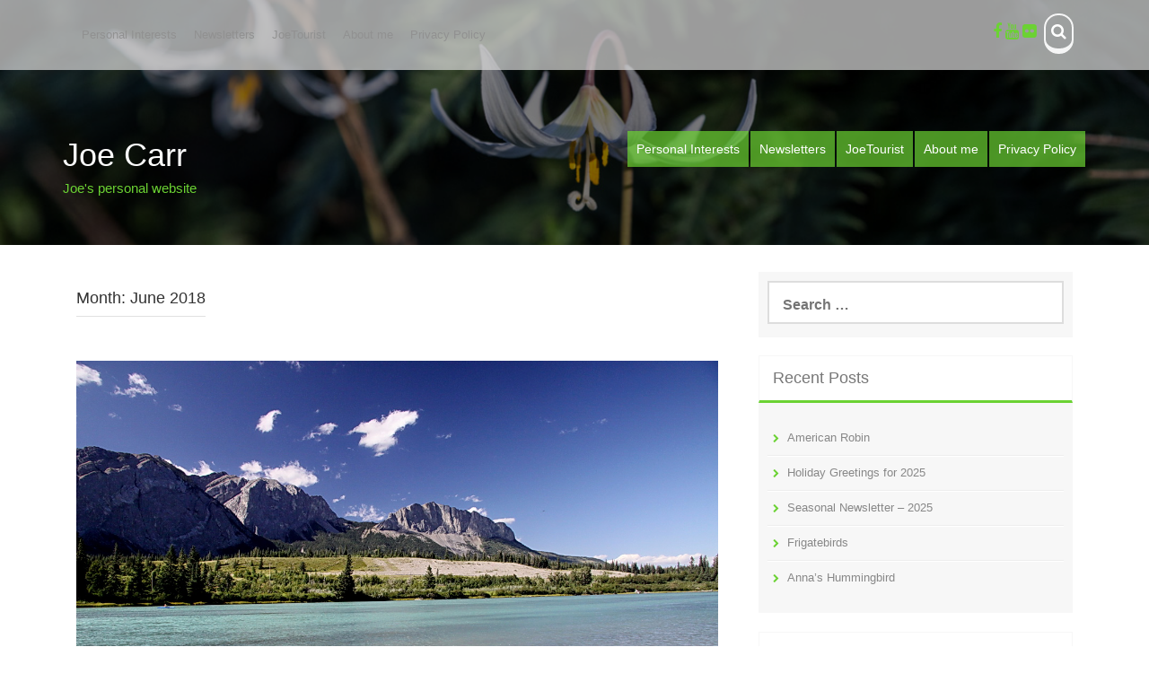

--- FILE ---
content_type: text/html; charset=UTF-8
request_url: https://joecarr.ca/2018/06/
body_size: 13965
content:
<!DOCTYPE html>
<html lang="en-US">
<head>
    <meta charset="UTF-8">
    <meta name="viewport" content="width=device-width, initial-scale=1">
    <link rel="profile" href="https://gmpg.org/xfn/11">
    <link rel="pingback" href="https://joecarr.ca/xmlrpc.php">

    <title>June 2018 &#8211; Joe Carr</title>
<meta name='robots' content='max-image-preview:large' />
<link rel='dns-prefetch' href='//fonts.googleapis.com' />
<link rel="alternate" type="application/rss+xml" title="Joe Carr &raquo; Feed" href="https://joecarr.ca/feed/" />
<link rel="alternate" type="application/rss+xml" title="Joe Carr &raquo; Comments Feed" href="https://joecarr.ca/comments/feed/" />
<style id='wp-img-auto-sizes-contain-inline-css' type='text/css'>
img:is([sizes=auto i],[sizes^="auto," i]){contain-intrinsic-size:3000px 1500px}
/*# sourceURL=wp-img-auto-sizes-contain-inline-css */
</style>
<style id='wp-emoji-styles-inline-css' type='text/css'>

	img.wp-smiley, img.emoji {
		display: inline !important;
		border: none !important;
		box-shadow: none !important;
		height: 1em !important;
		width: 1em !important;
		margin: 0 0.07em !important;
		vertical-align: -0.1em !important;
		background: none !important;
		padding: 0 !important;
	}
/*# sourceURL=wp-emoji-styles-inline-css */
</style>
<style id='wp-block-library-inline-css' type='text/css'>
:root{--wp-block-synced-color:#7a00df;--wp-block-synced-color--rgb:122,0,223;--wp-bound-block-color:var(--wp-block-synced-color);--wp-editor-canvas-background:#ddd;--wp-admin-theme-color:#007cba;--wp-admin-theme-color--rgb:0,124,186;--wp-admin-theme-color-darker-10:#006ba1;--wp-admin-theme-color-darker-10--rgb:0,107,160.5;--wp-admin-theme-color-darker-20:#005a87;--wp-admin-theme-color-darker-20--rgb:0,90,135;--wp-admin-border-width-focus:2px}@media (min-resolution:192dpi){:root{--wp-admin-border-width-focus:1.5px}}.wp-element-button{cursor:pointer}:root .has-very-light-gray-background-color{background-color:#eee}:root .has-very-dark-gray-background-color{background-color:#313131}:root .has-very-light-gray-color{color:#eee}:root .has-very-dark-gray-color{color:#313131}:root .has-vivid-green-cyan-to-vivid-cyan-blue-gradient-background{background:linear-gradient(135deg,#00d084,#0693e3)}:root .has-purple-crush-gradient-background{background:linear-gradient(135deg,#34e2e4,#4721fb 50%,#ab1dfe)}:root .has-hazy-dawn-gradient-background{background:linear-gradient(135deg,#faaca8,#dad0ec)}:root .has-subdued-olive-gradient-background{background:linear-gradient(135deg,#fafae1,#67a671)}:root .has-atomic-cream-gradient-background{background:linear-gradient(135deg,#fdd79a,#004a59)}:root .has-nightshade-gradient-background{background:linear-gradient(135deg,#330968,#31cdcf)}:root .has-midnight-gradient-background{background:linear-gradient(135deg,#020381,#2874fc)}:root{--wp--preset--font-size--normal:16px;--wp--preset--font-size--huge:42px}.has-regular-font-size{font-size:1em}.has-larger-font-size{font-size:2.625em}.has-normal-font-size{font-size:var(--wp--preset--font-size--normal)}.has-huge-font-size{font-size:var(--wp--preset--font-size--huge)}.has-text-align-center{text-align:center}.has-text-align-left{text-align:left}.has-text-align-right{text-align:right}.has-fit-text{white-space:nowrap!important}#end-resizable-editor-section{display:none}.aligncenter{clear:both}.items-justified-left{justify-content:flex-start}.items-justified-center{justify-content:center}.items-justified-right{justify-content:flex-end}.items-justified-space-between{justify-content:space-between}.screen-reader-text{border:0;clip-path:inset(50%);height:1px;margin:-1px;overflow:hidden;padding:0;position:absolute;width:1px;word-wrap:normal!important}.screen-reader-text:focus{background-color:#ddd;clip-path:none;color:#444;display:block;font-size:1em;height:auto;left:5px;line-height:normal;padding:15px 23px 14px;text-decoration:none;top:5px;width:auto;z-index:100000}html :where(.has-border-color){border-style:solid}html :where([style*=border-top-color]){border-top-style:solid}html :where([style*=border-right-color]){border-right-style:solid}html :where([style*=border-bottom-color]){border-bottom-style:solid}html :where([style*=border-left-color]){border-left-style:solid}html :where([style*=border-width]){border-style:solid}html :where([style*=border-top-width]){border-top-style:solid}html :where([style*=border-right-width]){border-right-style:solid}html :where([style*=border-bottom-width]){border-bottom-style:solid}html :where([style*=border-left-width]){border-left-style:solid}html :where(img[class*=wp-image-]){height:auto;max-width:100%}:where(figure){margin:0 0 1em}html :where(.is-position-sticky){--wp-admin--admin-bar--position-offset:var(--wp-admin--admin-bar--height,0px)}@media screen and (max-width:600px){html :where(.is-position-sticky){--wp-admin--admin-bar--position-offset:0px}}

/*# sourceURL=wp-block-library-inline-css */
</style><style id='wp-block-paragraph-inline-css' type='text/css'>
.is-small-text{font-size:.875em}.is-regular-text{font-size:1em}.is-large-text{font-size:2.25em}.is-larger-text{font-size:3em}.has-drop-cap:not(:focus):first-letter{float:left;font-size:8.4em;font-style:normal;font-weight:100;line-height:.68;margin:.05em .1em 0 0;text-transform:uppercase}body.rtl .has-drop-cap:not(:focus):first-letter{float:none;margin-left:.1em}p.has-drop-cap.has-background{overflow:hidden}:root :where(p.has-background){padding:1.25em 2.375em}:where(p.has-text-color:not(.has-link-color)) a{color:inherit}p.has-text-align-left[style*="writing-mode:vertical-lr"],p.has-text-align-right[style*="writing-mode:vertical-rl"]{rotate:180deg}
/*# sourceURL=https://joecarr.ca/wp-includes/blocks/paragraph/style.min.css */
</style>
<style id='global-styles-inline-css' type='text/css'>
:root{--wp--preset--aspect-ratio--square: 1;--wp--preset--aspect-ratio--4-3: 4/3;--wp--preset--aspect-ratio--3-4: 3/4;--wp--preset--aspect-ratio--3-2: 3/2;--wp--preset--aspect-ratio--2-3: 2/3;--wp--preset--aspect-ratio--16-9: 16/9;--wp--preset--aspect-ratio--9-16: 9/16;--wp--preset--color--black: #000000;--wp--preset--color--cyan-bluish-gray: #abb8c3;--wp--preset--color--white: #ffffff;--wp--preset--color--pale-pink: #f78da7;--wp--preset--color--vivid-red: #cf2e2e;--wp--preset--color--luminous-vivid-orange: #ff6900;--wp--preset--color--luminous-vivid-amber: #fcb900;--wp--preset--color--light-green-cyan: #7bdcb5;--wp--preset--color--vivid-green-cyan: #00d084;--wp--preset--color--pale-cyan-blue: #8ed1fc;--wp--preset--color--vivid-cyan-blue: #0693e3;--wp--preset--color--vivid-purple: #9b51e0;--wp--preset--gradient--vivid-cyan-blue-to-vivid-purple: linear-gradient(135deg,rgb(6,147,227) 0%,rgb(155,81,224) 100%);--wp--preset--gradient--light-green-cyan-to-vivid-green-cyan: linear-gradient(135deg,rgb(122,220,180) 0%,rgb(0,208,130) 100%);--wp--preset--gradient--luminous-vivid-amber-to-luminous-vivid-orange: linear-gradient(135deg,rgb(252,185,0) 0%,rgb(255,105,0) 100%);--wp--preset--gradient--luminous-vivid-orange-to-vivid-red: linear-gradient(135deg,rgb(255,105,0) 0%,rgb(207,46,46) 100%);--wp--preset--gradient--very-light-gray-to-cyan-bluish-gray: linear-gradient(135deg,rgb(238,238,238) 0%,rgb(169,184,195) 100%);--wp--preset--gradient--cool-to-warm-spectrum: linear-gradient(135deg,rgb(74,234,220) 0%,rgb(151,120,209) 20%,rgb(207,42,186) 40%,rgb(238,44,130) 60%,rgb(251,105,98) 80%,rgb(254,248,76) 100%);--wp--preset--gradient--blush-light-purple: linear-gradient(135deg,rgb(255,206,236) 0%,rgb(152,150,240) 100%);--wp--preset--gradient--blush-bordeaux: linear-gradient(135deg,rgb(254,205,165) 0%,rgb(254,45,45) 50%,rgb(107,0,62) 100%);--wp--preset--gradient--luminous-dusk: linear-gradient(135deg,rgb(255,203,112) 0%,rgb(199,81,192) 50%,rgb(65,88,208) 100%);--wp--preset--gradient--pale-ocean: linear-gradient(135deg,rgb(255,245,203) 0%,rgb(182,227,212) 50%,rgb(51,167,181) 100%);--wp--preset--gradient--electric-grass: linear-gradient(135deg,rgb(202,248,128) 0%,rgb(113,206,126) 100%);--wp--preset--gradient--midnight: linear-gradient(135deg,rgb(2,3,129) 0%,rgb(40,116,252) 100%);--wp--preset--font-size--small: 13px;--wp--preset--font-size--medium: 20px;--wp--preset--font-size--large: 36px;--wp--preset--font-size--x-large: 42px;--wp--preset--spacing--20: 0.44rem;--wp--preset--spacing--30: 0.67rem;--wp--preset--spacing--40: 1rem;--wp--preset--spacing--50: 1.5rem;--wp--preset--spacing--60: 2.25rem;--wp--preset--spacing--70: 3.38rem;--wp--preset--spacing--80: 5.06rem;--wp--preset--shadow--natural: 6px 6px 9px rgba(0, 0, 0, 0.2);--wp--preset--shadow--deep: 12px 12px 50px rgba(0, 0, 0, 0.4);--wp--preset--shadow--sharp: 6px 6px 0px rgba(0, 0, 0, 0.2);--wp--preset--shadow--outlined: 6px 6px 0px -3px rgb(255, 255, 255), 6px 6px rgb(0, 0, 0);--wp--preset--shadow--crisp: 6px 6px 0px rgb(0, 0, 0);}:where(.is-layout-flex){gap: 0.5em;}:where(.is-layout-grid){gap: 0.5em;}body .is-layout-flex{display: flex;}.is-layout-flex{flex-wrap: wrap;align-items: center;}.is-layout-flex > :is(*, div){margin: 0;}body .is-layout-grid{display: grid;}.is-layout-grid > :is(*, div){margin: 0;}:where(.wp-block-columns.is-layout-flex){gap: 2em;}:where(.wp-block-columns.is-layout-grid){gap: 2em;}:where(.wp-block-post-template.is-layout-flex){gap: 1.25em;}:where(.wp-block-post-template.is-layout-grid){gap: 1.25em;}.has-black-color{color: var(--wp--preset--color--black) !important;}.has-cyan-bluish-gray-color{color: var(--wp--preset--color--cyan-bluish-gray) !important;}.has-white-color{color: var(--wp--preset--color--white) !important;}.has-pale-pink-color{color: var(--wp--preset--color--pale-pink) !important;}.has-vivid-red-color{color: var(--wp--preset--color--vivid-red) !important;}.has-luminous-vivid-orange-color{color: var(--wp--preset--color--luminous-vivid-orange) !important;}.has-luminous-vivid-amber-color{color: var(--wp--preset--color--luminous-vivid-amber) !important;}.has-light-green-cyan-color{color: var(--wp--preset--color--light-green-cyan) !important;}.has-vivid-green-cyan-color{color: var(--wp--preset--color--vivid-green-cyan) !important;}.has-pale-cyan-blue-color{color: var(--wp--preset--color--pale-cyan-blue) !important;}.has-vivid-cyan-blue-color{color: var(--wp--preset--color--vivid-cyan-blue) !important;}.has-vivid-purple-color{color: var(--wp--preset--color--vivid-purple) !important;}.has-black-background-color{background-color: var(--wp--preset--color--black) !important;}.has-cyan-bluish-gray-background-color{background-color: var(--wp--preset--color--cyan-bluish-gray) !important;}.has-white-background-color{background-color: var(--wp--preset--color--white) !important;}.has-pale-pink-background-color{background-color: var(--wp--preset--color--pale-pink) !important;}.has-vivid-red-background-color{background-color: var(--wp--preset--color--vivid-red) !important;}.has-luminous-vivid-orange-background-color{background-color: var(--wp--preset--color--luminous-vivid-orange) !important;}.has-luminous-vivid-amber-background-color{background-color: var(--wp--preset--color--luminous-vivid-amber) !important;}.has-light-green-cyan-background-color{background-color: var(--wp--preset--color--light-green-cyan) !important;}.has-vivid-green-cyan-background-color{background-color: var(--wp--preset--color--vivid-green-cyan) !important;}.has-pale-cyan-blue-background-color{background-color: var(--wp--preset--color--pale-cyan-blue) !important;}.has-vivid-cyan-blue-background-color{background-color: var(--wp--preset--color--vivid-cyan-blue) !important;}.has-vivid-purple-background-color{background-color: var(--wp--preset--color--vivid-purple) !important;}.has-black-border-color{border-color: var(--wp--preset--color--black) !important;}.has-cyan-bluish-gray-border-color{border-color: var(--wp--preset--color--cyan-bluish-gray) !important;}.has-white-border-color{border-color: var(--wp--preset--color--white) !important;}.has-pale-pink-border-color{border-color: var(--wp--preset--color--pale-pink) !important;}.has-vivid-red-border-color{border-color: var(--wp--preset--color--vivid-red) !important;}.has-luminous-vivid-orange-border-color{border-color: var(--wp--preset--color--luminous-vivid-orange) !important;}.has-luminous-vivid-amber-border-color{border-color: var(--wp--preset--color--luminous-vivid-amber) !important;}.has-light-green-cyan-border-color{border-color: var(--wp--preset--color--light-green-cyan) !important;}.has-vivid-green-cyan-border-color{border-color: var(--wp--preset--color--vivid-green-cyan) !important;}.has-pale-cyan-blue-border-color{border-color: var(--wp--preset--color--pale-cyan-blue) !important;}.has-vivid-cyan-blue-border-color{border-color: var(--wp--preset--color--vivid-cyan-blue) !important;}.has-vivid-purple-border-color{border-color: var(--wp--preset--color--vivid-purple) !important;}.has-vivid-cyan-blue-to-vivid-purple-gradient-background{background: var(--wp--preset--gradient--vivid-cyan-blue-to-vivid-purple) !important;}.has-light-green-cyan-to-vivid-green-cyan-gradient-background{background: var(--wp--preset--gradient--light-green-cyan-to-vivid-green-cyan) !important;}.has-luminous-vivid-amber-to-luminous-vivid-orange-gradient-background{background: var(--wp--preset--gradient--luminous-vivid-amber-to-luminous-vivid-orange) !important;}.has-luminous-vivid-orange-to-vivid-red-gradient-background{background: var(--wp--preset--gradient--luminous-vivid-orange-to-vivid-red) !important;}.has-very-light-gray-to-cyan-bluish-gray-gradient-background{background: var(--wp--preset--gradient--very-light-gray-to-cyan-bluish-gray) !important;}.has-cool-to-warm-spectrum-gradient-background{background: var(--wp--preset--gradient--cool-to-warm-spectrum) !important;}.has-blush-light-purple-gradient-background{background: var(--wp--preset--gradient--blush-light-purple) !important;}.has-blush-bordeaux-gradient-background{background: var(--wp--preset--gradient--blush-bordeaux) !important;}.has-luminous-dusk-gradient-background{background: var(--wp--preset--gradient--luminous-dusk) !important;}.has-pale-ocean-gradient-background{background: var(--wp--preset--gradient--pale-ocean) !important;}.has-electric-grass-gradient-background{background: var(--wp--preset--gradient--electric-grass) !important;}.has-midnight-gradient-background{background: var(--wp--preset--gradient--midnight) !important;}.has-small-font-size{font-size: var(--wp--preset--font-size--small) !important;}.has-medium-font-size{font-size: var(--wp--preset--font-size--medium) !important;}.has-large-font-size{font-size: var(--wp--preset--font-size--large) !important;}.has-x-large-font-size{font-size: var(--wp--preset--font-size--x-large) !important;}
/*# sourceURL=global-styles-inline-css */
</style>

<style id='classic-theme-styles-inline-css' type='text/css'>
/*! This file is auto-generated */
.wp-block-button__link{color:#fff;background-color:#32373c;border-radius:9999px;box-shadow:none;text-decoration:none;padding:calc(.667em + 2px) calc(1.333em + 2px);font-size:1.125em}.wp-block-file__button{background:#32373c;color:#fff;text-decoration:none}
/*# sourceURL=/wp-includes/css/classic-themes.min.css */
</style>
<link rel='stylesheet' id='aldehyde-style-css' href='https://joecarr.ca/wp-content/themes/aldehyde/style.css?ver=121212' type='text/css' media='all' />
<link rel='stylesheet' id='aldehyde-title-font-css' href='//fonts.googleapis.com/css?family=Raleway&#038;ver=6.9' type='text/css' media='all' />
<link rel='stylesheet' id='aldehyde-body-font-css' href='//fonts.googleapis.com/css?family=Khula&#038;ver=6.9' type='text/css' media='all' />
<link rel='stylesheet' id='aldehyde-fontawesome-style-css' href='https://joecarr.ca/wp-content/themes/aldehyde/assets/font-awesome/css/font-awesome.min.css?ver=6.9' type='text/css' media='all' />
<link rel='stylesheet' id='aldehyde-nivo-style-css' href='https://joecarr.ca/wp-content/themes/aldehyde/assets/css/nivo-slider.css?ver=6.9' type='text/css' media='all' />
<link rel='stylesheet' id='aldehyde-nivo-skin-style-css' href='https://joecarr.ca/wp-content/themes/aldehyde/assets/css/nivo-default/default.css?ver=6.9' type='text/css' media='all' />
<link rel='stylesheet' id='aldehyde-bootstrap-style-css' href='https://joecarr.ca/wp-content/themes/aldehyde/assets/bootstrap/css/bootstrap.min.css?ver=6.9' type='text/css' media='all' />
<link rel='stylesheet' id='aldehyde-hover-style-css' href='https://joecarr.ca/wp-content/themes/aldehyde/assets/css/hover.min.css?ver=6.9' type='text/css' media='all' />
<link rel='stylesheet' id='aldehyde-slicknav-css' href='https://joecarr.ca/wp-content/themes/aldehyde/assets/css/slicknav.css?ver=6.9' type='text/css' media='all' />
<link rel='stylesheet' id='aldehyde-main-theme-style-css' href='https://joecarr.ca/wp-content/themes/aldehyde/assets/theme-styles/css/default.css?ver=1731631700' type='text/css' media='all' />
<link rel='stylesheet' id='photonic-slider-css' href='https://joecarr.ca/wp-content/plugins/photonic/include/ext/splide/splide.min.css?ver=20251231-231036' type='text/css' media='all' />
<link rel='stylesheet' id='photonic-lightbox-css' href='https://joecarr.ca/wp-content/plugins/photonic/include/ext/baguettebox/baguettebox.min.css?ver=20251231-231036' type='text/css' media='all' />
<link rel='stylesheet' id='photonic-css' href='https://joecarr.ca/wp-content/plugins/photonic/include/css/front-end/core/photonic.min.css?ver=20251231-231036' type='text/css' media='all' />
<style id='photonic-inline-css' type='text/css'>
/* Retrieved from saved CSS */
.photonic-panel { background:  rgb(17,17,17)  !important;

	border-top: none;
	border-right: none;
	border-bottom: none;
	border-left: none;
 }
.photonic-random-layout .photonic-thumb { padding: 2px}
.photonic-masonry-layout .photonic-thumb, .photonic-masonry-horizontal-layout .photonic-thumb { padding: 2px}
.photonic-mosaic-layout .photonic-thumb { padding: 2px}

/*# sourceURL=photonic-inline-css */
</style>
<script type="text/javascript" src="https://joecarr.ca/wp-includes/js/jquery/jquery.min.js?ver=3.7.1" id="jquery-core-js"></script>
<script type="text/javascript" src="https://joecarr.ca/wp-includes/js/jquery/jquery-migrate.min.js?ver=3.4.1" id="jquery-migrate-js"></script>
<script type="text/javascript" src="https://joecarr.ca/wp-content/themes/aldehyde/js/custom.js?ver=6.9" id="aldehyde-custom-js-js"></script>
<link rel="https://api.w.org/" href="https://joecarr.ca/wp-json/" /><link rel="EditURI" type="application/rsd+xml" title="RSD" href="https://joecarr.ca/xmlrpc.php?rsd" />
<meta name="generator" content="WordPress 6.9" />
<style id='custom-css-mods'>#masthead #site-logo img { transform-origin: left; }#masthead { background: rgba(0,0,0,0.5);}#masthead h2.site-description { color: #6bd233; }</style><style type="text/css">.recentcomments a{display:inline !important;padding:0 !important;margin:0 !important;}</style><link rel="icon" href="https://joecarr.ca/wp-content/uploads/2020/12/cropped-2020JCiPhIMG_7131c_resizea-32x32.jpg" sizes="32x32" />
<link rel="icon" href="https://joecarr.ca/wp-content/uploads/2020/12/cropped-2020JCiPhIMG_7131c_resizea-192x192.jpg" sizes="192x192" />
<link rel="apple-touch-icon" href="https://joecarr.ca/wp-content/uploads/2020/12/cropped-2020JCiPhIMG_7131c_resizea-180x180.jpg" />
<meta name="msapplication-TileImage" content="https://joecarr.ca/wp-content/uploads/2020/12/cropped-2020JCiPhIMG_7131c_resizea-270x270.jpg" />
</head>
<body data-rsssl=1 class="archive date wp-theme-aldehyde">


<div id="page" class="hfeed site">

	<a class="skip-link screen-reader-text" href="#content">Skip to content</a>

    <div id="jumbosearch">
    <span class="fa fa-remove closeicon"></span>
    <div class="form">
        <form role="search" method="get" class="search-form" action="https://joecarr.ca/">
				<label>
					<span class="screen-reader-text">Search for:</span>
					<input type="search" class="search-field" placeholder="Search &hellip;" value="" name="s" />
				</label>
				<input type="submit" class="search-submit" value="Search" />
			</form>    </div>
</div>
    <header id="masthead" class="site-header" role="banner" data-parallax="scroll" data-image-src="https://joecarr.ca/wp-content/uploads/2015/05/2015JCIMG_7858a.jpg" data-position-x="center;" >

    <div id="top-bar">
    <div class="container">
        <div id="top-menu">
            <div class="menu-menu-container"><ul id="menu-menu" class="menu"><li id="menu-item-15" class="menu-item menu-item-type-post_type menu-item-object-page menu-item-has-children menu-item-15"><a href="https://joecarr.ca/interests/">Personal Interests</a>
<ul class="sub-menu">
	<li id="menu-item-540" class="menu-item menu-item-type-taxonomy menu-item-object-category menu-item-540"><a href="https://joecarr.ca/category/personal-interests/travel/">Travel</a></li>
	<li id="menu-item-1231" class="menu-item menu-item-type-post_type menu-item-object-page menu-item-1231"><a href="https://joecarr.ca/interests/astronomy/">Astronomy</a></li>
	<li id="menu-item-139" class="menu-item menu-item-type-post_type menu-item-object-page menu-item-139"><a href="https://joecarr.ca/interests/computers/">Computers</a></li>
	<li id="menu-item-159" class="menu-item menu-item-type-post_type menu-item-object-page menu-item-159"><a href="https://joecarr.ca/interests/photography/">Photography</a></li>
	<li id="menu-item-170" class="menu-item menu-item-type-post_type menu-item-object-page menu-item-170"><a href="https://joecarr.ca/interests/nature-env/">Nature &#038; Environment</a></li>
	<li id="menu-item-258" class="menu-item menu-item-type-post_type menu-item-object-page menu-item-258"><a href="https://joecarr.ca/interests/electronics/">Personal Electronics</a></li>
	<li id="menu-item-278" class="menu-item menu-item-type-taxonomy menu-item-object-category menu-item-278"><a href="https://joecarr.ca/category/personal-interests/food-drink/">Food &amp; Drink</a></li>
	<li id="menu-item-290" class="menu-item menu-item-type-post_type menu-item-object-page menu-item-290"><a href="https://joecarr.ca/interests/coffee/">Coffee</a></li>
	<li id="menu-item-301" class="menu-item menu-item-type-post_type menu-item-object-page menu-item-301"><a href="https://joecarr.ca/interests/automobiles/">Automobiles</a></li>
	<li id="menu-item-510" class="menu-item menu-item-type-post_type menu-item-object-page menu-item-510"><a href="https://joecarr.ca/birds-animals/">Birds &#038; Animals</a></li>
	<li id="menu-item-669" class="menu-item menu-item-type-post_type menu-item-object-page menu-item-669"><a href="https://joecarr.ca/interests/weather/">Weather</a></li>
</ul>
</li>
<li id="menu-item-14" class="menu-item menu-item-type-post_type menu-item-object-page menu-item-14"><a href="https://joecarr.ca/xmas/">Newsletters</a></li>
<li id="menu-item-160" class="menu-item menu-item-type-custom menu-item-object-custom menu-item-160"><a href="https://joetourist.ca">JoeTourist</a></li>
<li id="menu-item-21" class="menu-item menu-item-type-post_type menu-item-object-page menu-item-has-children menu-item-21"><a href="https://joecarr.ca/about-me/">About me</a>
<ul class="sub-menu">
	<li id="menu-item-36" class="menu-item menu-item-type-post_type menu-item-object-page menu-item-36"><a href="https://joecarr.ca/about-me/contact-info/">Contact Info</a></li>
	<li id="menu-item-34" class="menu-item menu-item-type-post_type menu-item-object-page menu-item-34"><a href="https://joecarr.ca/about-me/retirement/">Joe’s Retirement</a></li>
</ul>
</li>
<li id="menu-item-737" class="menu-item menu-item-type-post_type menu-item-object-page menu-item-privacy-policy menu-item-737"><a rel="privacy-policy" href="https://joecarr.ca/privacy/">Privacy Policy</a></li>
</ul></div>        </div>
        <div class="social-icons">
            	<a class="" href="https://www.facebook.com/JoeTourist"><i class="fa fa-facebook"></i></a>
		<a class="" href="https://www.youtube.com/@JoeTourist"><i class="fa fa-youtube"></i></a>
		<a class="" href="https://www.flickr.com/photos/joetourist/"><i class="fa fa-flickr"></i></a>
	            <a id="searchicon" class="hvr-buzz">
                <i class="fa fa-search"></i>
            </a>
        </div>
    </div>
</div>

    <div class="container">
                <div class="site-branding col-md-4">
                        <div id="text-title-desc">
                <h1 class="site-title title-font"><a href="https://joecarr.ca/" rel="home">Joe Carr</a></h1>
                <h2 class="site-description">Joe&#039;s personal website</h2>
            </div>
        </div>


        <nav id="site-navigation" class="main-navigation col-md-8" role="navigation">
            <div class="menu-menu-container"><ul id="menu-menu-1" class="menu"><li class="menu-item menu-item-type-post_type menu-item-object-page menu-item-has-children menu-item-15"><a href="https://joecarr.ca/interests/">Personal Interests</a>
<ul class="sub-menu">
	<li class="menu-item menu-item-type-taxonomy menu-item-object-category menu-item-540"><a href="https://joecarr.ca/category/personal-interests/travel/">Travel</a></li>
	<li class="menu-item menu-item-type-post_type menu-item-object-page menu-item-1231"><a href="https://joecarr.ca/interests/astronomy/">Astronomy</a></li>
	<li class="menu-item menu-item-type-post_type menu-item-object-page menu-item-139"><a href="https://joecarr.ca/interests/computers/">Computers</a></li>
	<li class="menu-item menu-item-type-post_type menu-item-object-page menu-item-159"><a href="https://joecarr.ca/interests/photography/">Photography</a></li>
	<li class="menu-item menu-item-type-post_type menu-item-object-page menu-item-170"><a href="https://joecarr.ca/interests/nature-env/">Nature &#038; Environment</a></li>
	<li class="menu-item menu-item-type-post_type menu-item-object-page menu-item-258"><a href="https://joecarr.ca/interests/electronics/">Personal Electronics</a></li>
	<li class="menu-item menu-item-type-taxonomy menu-item-object-category menu-item-278"><a href="https://joecarr.ca/category/personal-interests/food-drink/">Food &amp; Drink</a></li>
	<li class="menu-item menu-item-type-post_type menu-item-object-page menu-item-290"><a href="https://joecarr.ca/interests/coffee/">Coffee</a></li>
	<li class="menu-item menu-item-type-post_type menu-item-object-page menu-item-301"><a href="https://joecarr.ca/interests/automobiles/">Automobiles</a></li>
	<li class="menu-item menu-item-type-post_type menu-item-object-page menu-item-510"><a href="https://joecarr.ca/birds-animals/">Birds &#038; Animals</a></li>
	<li class="menu-item menu-item-type-post_type menu-item-object-page menu-item-669"><a href="https://joecarr.ca/interests/weather/">Weather</a></li>
</ul>
</li>
<li class="menu-item menu-item-type-post_type menu-item-object-page menu-item-14"><a href="https://joecarr.ca/xmas/">Newsletters</a></li>
<li class="menu-item menu-item-type-custom menu-item-object-custom menu-item-160"><a href="https://joetourist.ca">JoeTourist</a></li>
<li class="menu-item menu-item-type-post_type menu-item-object-page menu-item-has-children menu-item-21"><a href="https://joecarr.ca/about-me/">About me</a>
<ul class="sub-menu">
	<li class="menu-item menu-item-type-post_type menu-item-object-page menu-item-36"><a href="https://joecarr.ca/about-me/contact-info/">Contact Info</a></li>
	<li class="menu-item menu-item-type-post_type menu-item-object-page menu-item-34"><a href="https://joecarr.ca/about-me/retirement/">Joe’s Retirement</a></li>
</ul>
</li>
<li class="menu-item menu-item-type-post_type menu-item-object-page menu-item-privacy-policy menu-item-737"><a rel="privacy-policy" href="https://joecarr.ca/privacy/">Privacy Policy</a></li>
</ul></div>        </nav><!-- #site-navigation -->
        <div id="slickmenu"></div>

    </div>	<!--container-->

    	   
</header><!-- #masthead -->

	<div class="mega-container" >
		
		


		<div id="content" class="site-content container">
	<div id="primary" class="content-area col-md-8">
		<main id="main" class="site-main" role="main">

		
			<header class="page-header">
				<h1 class="page-title">Month: <span>June 2018</span></h1>			</header><!-- .page-header -->

						
				
<article id="post-711" class="col-md-12 col-sm-12 grid aldehyde post-711 post type-post status-publish format-standard has-post-thumbnail hentry category-astronomy category-automobiles category-travel tag-astronomy tag-electric-vehicle tag-ev tag-road-trip tag-roadtrip tag-slow-travel tag-travel">

		<div class="featured-thumb col-md-12 col-sm-12">
				
				<a href="https://joecarr.ca/calgary-road-trip/" title="Road trip to Calgary"><img width="1200" height="669" src="https://joecarr.ca/wp-content/uploads/2018/06/2009EIMG_4697a.jpg" class="attachment-full size-full wp-post-image" alt="Road trip to Calgary" decoding="async" fetchpriority="high" srcset="https://joecarr.ca/wp-content/uploads/2018/06/2009EIMG_4697a.jpg 1200w, https://joecarr.ca/wp-content/uploads/2018/06/2009EIMG_4697a-300x167.jpg 300w, https://joecarr.ca/wp-content/uploads/2018/06/2009EIMG_4697a-768x428.jpg 768w, https://joecarr.ca/wp-content/uploads/2018/06/2009EIMG_4697a-1024x571.jpg 1024w" sizes="(max-width: 1200px) 100vw, 1200px" /></a>
					</div><!--.featured-thumb-->
			
		<div class="out-thumb col-md-12 col-sm-12">
			<header class="entry-header">
				<h3 class="entry-title title-font"><a class="hvr-underline-from-left" href="https://joecarr.ca/calgary-road-trip/" rel="bookmark">Road trip to Calgary</a></h3>
				<div class="postedon"><span class="posted-on"><i class="fa fa-calendar"></i><a href="https://joecarr.ca/calgary-road-trip/" rel="bookmark"><time class="entry-date published" datetime="2018-06-19T16:43:06-08:00">June 19, 2018</time><time class="updated" datetime="2018-11-23T11:28:02-08:00">November 23, 2018</time></a></span><span class="byline"> <i class="fa fa-user"></i><span class="author vcard"><a class="url fn n" href="https://joecarr.ca/author/jacadm/">Joe</a></span></span></div>
				<span class="entry-excerpt">I&#8217;m taking a road trip to Calgary starting June 26th for a couple of weeks. As a Life Member of the Royal Astronomical Society of Canada (RASC), I like to participate in the society where I can....</span>
				<span class="readmore"><a class="hvr-underline-from-center" href="https://joecarr.ca/calgary-road-trip/">Read More</a></span>
			</header><!-- .entry-header -->
		</div><!--.out-thumb-->
			
		
		
</article><!-- #post-## -->
			
			
		
		</main><!-- #main -->
	</div><!-- #primary -->

<div id="secondary" class="widget-area col-md-4" role="complementary">
	<aside id="search-2" class="widget widget_search"><form role="search" method="get" class="search-form" action="https://joecarr.ca/">
				<label>
					<span class="screen-reader-text">Search for:</span>
					<input type="search" class="search-field" placeholder="Search &hellip;" value="" name="s" />
				</label>
				<input type="submit" class="search-submit" value="Search" />
			</form></aside>
		<aside id="recent-posts-2" class="widget widget_recent_entries">
		<h3 class="widget-title title-font">Recent Posts</h3>
		<ul>
											<li>
					<a href="https://joecarr.ca/american-robin/">American Robin</a>
									</li>
											<li>
					<a href="https://joecarr.ca/holiday-greetings-2025/">Holiday Greetings for 2025</a>
									</li>
											<li>
					<a href="https://joecarr.ca/seasonal-newsletter-2025/">Seasonal Newsletter &#8211; 2025</a>
									</li>
											<li>
					<a href="https://joecarr.ca/frigatebirds/">Frigatebirds</a>
									</li>
											<li>
					<a href="https://joecarr.ca/annas-hummingbird/">Anna&#8217;s Hummingbird</a>
									</li>
					</ul>

		</aside><aside id="categories-2" class="widget widget_categories"><h3 class="widget-title title-font">Categories</h3>
			<ul>
					<li class="cat-item cat-item-5"><a href="https://joecarr.ca/category/personal-interests/astronomy/">Astronomy</a>
</li>
	<li class="cat-item cat-item-12"><a href="https://joecarr.ca/category/personal-interests/automobiles/">Automobiles</a>
</li>
	<li class="cat-item cat-item-133"><a href="https://joecarr.ca/category/personal-interests/nature-environment/birds/">Birds</a>
</li>
	<li class="cat-item cat-item-2"><a href="https://joecarr.ca/category/bulletins/">Bulletins</a>
</li>
	<li class="cat-item cat-item-66"><a href="https://joecarr.ca/category/celebrations/">Celebrations</a>
</li>
	<li class="cat-item cat-item-13"><a href="https://joecarr.ca/category/personal-interests/computers-and-tech/">Computers and tech</a>
</li>
	<li class="cat-item cat-item-45"><a href="https://joecarr.ca/category/personal-interests/food-drink/">Food &amp; Drink</a>
</li>
	<li class="cat-item cat-item-105"><a href="https://joecarr.ca/category/personal-interests/genealogy/">Genealogy</a>
</li>
	<li class="cat-item cat-item-74"><a href="https://joecarr.ca/category/my-city-neighborhood/">My city &amp; neighborhood</a>
</li>
	<li class="cat-item cat-item-82"><a href="https://joecarr.ca/category/personal-interests/nature-environment/">Nature &amp; Environment</a>
</li>
	<li class="cat-item cat-item-127"><a href="https://joecarr.ca/category/news/">News</a>
</li>
	<li class="cat-item cat-item-4"><a href="https://joecarr.ca/category/personal-interests/">Personal Interests</a>
</li>
	<li class="cat-item cat-item-30"><a href="https://joecarr.ca/category/personal-interests/pets/">Pets</a>
</li>
	<li class="cat-item cat-item-6"><a href="https://joecarr.ca/category/personal-interests/photography/">Photography</a>
</li>
	<li class="cat-item cat-item-3"><a href="https://joecarr.ca/category/seasonal-newsletters/">Seasonal Newsletters</a>
</li>
	<li class="cat-item cat-item-42"><a href="https://joecarr.ca/category/personal-interests/space-missions/">Space Missions</a>
</li>
	<li class="cat-item cat-item-7"><a href="https://joecarr.ca/category/personal-interests/travel/">Travel</a>
</li>
			</ul>

			</aside><aside id="archives-2" class="widget widget_archive"><h3 class="widget-title title-font">Archives</h3>
			<ul>
					<li><a href='https://joecarr.ca/2026/01/'>January 2026</a></li>
	<li><a href='https://joecarr.ca/2025/12/'>December 2025</a></li>
	<li><a href='https://joecarr.ca/2025/06/'>June 2025</a></li>
	<li><a href='https://joecarr.ca/2025/05/'>May 2025</a></li>
	<li><a href='https://joecarr.ca/2025/03/'>March 2025</a></li>
	<li><a href='https://joecarr.ca/2025/01/'>January 2025</a></li>
	<li><a href='https://joecarr.ca/2024/12/'>December 2024</a></li>
	<li><a href='https://joecarr.ca/2024/07/'>July 2024</a></li>
	<li><a href='https://joecarr.ca/2024/04/'>April 2024</a></li>
	<li><a href='https://joecarr.ca/2024/03/'>March 2024</a></li>
	<li><a href='https://joecarr.ca/2024/01/'>January 2024</a></li>
	<li><a href='https://joecarr.ca/2023/12/'>December 2023</a></li>
	<li><a href='https://joecarr.ca/2023/11/'>November 2023</a></li>
	<li><a href='https://joecarr.ca/2023/10/'>October 2023</a></li>
	<li><a href='https://joecarr.ca/2023/08/'>August 2023</a></li>
	<li><a href='https://joecarr.ca/2023/05/'>May 2023</a></li>
	<li><a href='https://joecarr.ca/2022/12/'>December 2022</a></li>
	<li><a href='https://joecarr.ca/2022/11/'>November 2022</a></li>
	<li><a href='https://joecarr.ca/2022/05/'>May 2022</a></li>
	<li><a href='https://joecarr.ca/2021/12/'>December 2021</a></li>
	<li><a href='https://joecarr.ca/2021/08/'>August 2021</a></li>
	<li><a href='https://joecarr.ca/2021/02/'>February 2021</a></li>
	<li><a href='https://joecarr.ca/2020/12/'>December 2020</a></li>
	<li><a href='https://joecarr.ca/2020/07/'>July 2020</a></li>
	<li><a href='https://joecarr.ca/2019/12/'>December 2019</a></li>
	<li><a href='https://joecarr.ca/2019/09/'>September 2019</a></li>
	<li><a href='https://joecarr.ca/2019/03/'>March 2019</a></li>
	<li><a href='https://joecarr.ca/2018/11/'>November 2018</a></li>
	<li><a href='https://joecarr.ca/2018/06/' aria-current="page">June 2018</a></li>
	<li><a href='https://joecarr.ca/2017/12/'>December 2017</a></li>
	<li><a href='https://joecarr.ca/2017/07/'>July 2017</a></li>
	<li><a href='https://joecarr.ca/2017/06/'>June 2017</a></li>
	<li><a href='https://joecarr.ca/2017/04/'>April 2017</a></li>
	<li><a href='https://joecarr.ca/2017/03/'>March 2017</a></li>
	<li><a href='https://joecarr.ca/2016/12/'>December 2016</a></li>
	<li><a href='https://joecarr.ca/2016/08/'>August 2016</a></li>
	<li><a href='https://joecarr.ca/2016/05/'>May 2016</a></li>
	<li><a href='https://joecarr.ca/2016/03/'>March 2016</a></li>
	<li><a href='https://joecarr.ca/2015/12/'>December 2015</a></li>
	<li><a href='https://joecarr.ca/2015/09/'>September 2015</a></li>
	<li><a href='https://joecarr.ca/2015/06/'>June 2015</a></li>
	<li><a href='https://joecarr.ca/2015/05/'>May 2015</a></li>
	<li><a href='https://joecarr.ca/2014/12/'>December 2014</a></li>
	<li><a href='https://joecarr.ca/2013/12/'>December 2013</a></li>
	<li><a href='https://joecarr.ca/2012/12/'>December 2012</a></li>
	<li><a href='https://joecarr.ca/2003/02/'>February 2003</a></li>
			</ul>

			</aside><aside id="tag_cloud-2" class="widget widget_tag_cloud"><h3 class="widget-title title-font">Tags</h3><div class="tagcloud"><a href="https://joecarr.ca/tag/astronomy/" class="tag-cloud-link tag-link-25 tag-link-position-1" style="font-size: 21.086956521739pt;" aria-label="astronomy (21 items)">astronomy</a>
<a href="https://joecarr.ca/tag/automobile/" class="tag-cloud-link tag-link-52 tag-link-position-2" style="font-size: 15.913043478261pt;" aria-label="automobile (9 items)">automobile</a>
<a href="https://joecarr.ca/tag/bird/" class="tag-cloud-link tag-link-134 tag-link-position-3" style="font-size: 18.95652173913pt;" aria-label="bird (15 items)">bird</a>
<a href="https://joecarr.ca/tag/brown/" class="tag-cloud-link tag-link-137 tag-link-position-4" style="font-size: 8pt;" aria-label="brown (2 items)">brown</a>
<a href="https://joecarr.ca/tag/camera/" class="tag-cloud-link tag-link-38 tag-link-position-5" style="font-size: 12.565217391304pt;" aria-label="camera (5 items)">camera</a>
<a href="https://joecarr.ca/tag/carbon/" class="tag-cloud-link tag-link-79 tag-link-position-6" style="font-size: 8pt;" aria-label="carbon (2 items)">carbon</a>
<a href="https://joecarr.ca/tag/carbon-emissions/" class="tag-cloud-link tag-link-80 tag-link-position-7" style="font-size: 9.8260869565217pt;" aria-label="carbon emissions (3 items)">carbon emissions</a>
<a href="https://joecarr.ca/tag/cats/" class="tag-cloud-link tag-link-28 tag-link-position-8" style="font-size: 8pt;" aria-label="cats (2 items)">cats</a>
<a href="https://joecarr.ca/tag/celebrations/" class="tag-cloud-link tag-link-87 tag-link-position-9" style="font-size: 8pt;" aria-label="celebrations (2 items)">celebrations</a>
<a href="https://joecarr.ca/tag/cellphone/" class="tag-cloud-link tag-link-39 tag-link-position-10" style="font-size: 8pt;" aria-label="cellphone (2 items)">cellphone</a>
<a href="https://joecarr.ca/tag/christmas/" class="tag-cloud-link tag-link-21 tag-link-position-11" style="font-size: 22pt;" aria-label="Christmas (24 items)">Christmas</a>
<a href="https://joecarr.ca/tag/co2/" class="tag-cloud-link tag-link-81 tag-link-position-12" style="font-size: 11.347826086957pt;" aria-label="CO2 (4 items)">CO2</a>
<a href="https://joecarr.ca/tag/computer/" class="tag-cloud-link tag-link-41 tag-link-position-13" style="font-size: 8pt;" aria-label="computer (2 items)">computer</a>
<a href="https://joecarr.ca/tag/cruise/" class="tag-cloud-link tag-link-24 tag-link-position-14" style="font-size: 20.173913043478pt;" aria-label="cruise (18 items)">cruise</a>
<a href="https://joecarr.ca/tag/cruise-ship/" class="tag-cloud-link tag-link-115 tag-link-position-15" style="font-size: 8pt;" aria-label="cruise ship (2 items)">cruise ship</a>
<a href="https://joecarr.ca/tag/drone/" class="tag-cloud-link tag-link-94 tag-link-position-16" style="font-size: 11.347826086957pt;" aria-label="drone (4 items)">drone</a>
<a href="https://joecarr.ca/tag/eclipse/" class="tag-cloud-link tag-link-59 tag-link-position-17" style="font-size: 12.565217391304pt;" aria-label="eclipse (5 items)">eclipse</a>
<a href="https://joecarr.ca/tag/electric-vehicle/" class="tag-cloud-link tag-link-64 tag-link-position-18" style="font-size: 9.8260869565217pt;" aria-label="electric vehicle (3 items)">electric vehicle</a>
<a href="https://joecarr.ca/tag/environment/" class="tag-cloud-link tag-link-119 tag-link-position-19" style="font-size: 8pt;" aria-label="environment (2 items)">environment</a>
<a href="https://joecarr.ca/tag/ev/" class="tag-cloud-link tag-link-68 tag-link-position-20" style="font-size: 8pt;" aria-label="EV (2 items)">EV</a>
<a href="https://joecarr.ca/tag/expo/" class="tag-cloud-link tag-link-72 tag-link-position-21" style="font-size: 8pt;" aria-label="expo (2 items)">expo</a>
<a href="https://joecarr.ca/tag/exposition/" class="tag-cloud-link tag-link-71 tag-link-position-22" style="font-size: 8pt;" aria-label="exposition (2 items)">exposition</a>
<a href="https://joecarr.ca/tag/food/" class="tag-cloud-link tag-link-88 tag-link-position-23" style="font-size: 8pt;" aria-label="food (2 items)">food</a>
<a href="https://joecarr.ca/tag/genealogy/" class="tag-cloud-link tag-link-107 tag-link-position-24" style="font-size: 8pt;" aria-label="genealogy (2 items)">genealogy</a>
<a href="https://joecarr.ca/tag/holiday/" class="tag-cloud-link tag-link-102 tag-link-position-25" style="font-size: 8pt;" aria-label="holiday (2 items)">holiday</a>
<a href="https://joecarr.ca/tag/lunar/" class="tag-cloud-link tag-link-148 tag-link-position-26" style="font-size: 11.347826086957pt;" aria-label="lunar (4 items)">lunar</a>
<a href="https://joecarr.ca/tag/moon/" class="tag-cloud-link tag-link-146 tag-link-position-27" style="font-size: 9.8260869565217pt;" aria-label="Moon (3 items)">Moon</a>
<a href="https://joecarr.ca/tag/news/" class="tag-cloud-link tag-link-17 tag-link-position-28" style="font-size: 9.8260869565217pt;" aria-label="news (3 items)">news</a>
<a href="https://joecarr.ca/tag/newsletter/" class="tag-cloud-link tag-link-75 tag-link-position-29" style="font-size: 8pt;" aria-label="newsletter (2 items)">newsletter</a>
<a href="https://joecarr.ca/tag/pandemic/" class="tag-cloud-link tag-link-109 tag-link-position-30" style="font-size: 8pt;" aria-label="pandemic (2 items)">pandemic</a>
<a href="https://joecarr.ca/tag/pets/" class="tag-cloud-link tag-link-27 tag-link-position-31" style="font-size: 14.391304347826pt;" aria-label="pets (7 items)">pets</a>
<a href="https://joecarr.ca/tag/photography/" class="tag-cloud-link tag-link-61 tag-link-position-32" style="font-size: 17.586956521739pt;" aria-label="photography (12 items)">photography</a>
<a href="https://joecarr.ca/tag/raptor/" class="tag-cloud-link tag-link-138 tag-link-position-33" style="font-size: 9.8260869565217pt;" aria-label="raptor (3 items)">raptor</a>
<a href="https://joecarr.ca/tag/restaurant/" class="tag-cloud-link tag-link-51 tag-link-position-34" style="font-size: 9.8260869565217pt;" aria-label="restaurant (3 items)">restaurant</a>
<a href="https://joecarr.ca/tag/reunion/" class="tag-cloud-link tag-link-29 tag-link-position-35" style="font-size: 8pt;" aria-label="reunion (2 items)">reunion</a>
<a href="https://joecarr.ca/tag/sailboat/" class="tag-cloud-link tag-link-77 tag-link-position-36" style="font-size: 8pt;" aria-label="sailboat (2 items)">sailboat</a>
<a href="https://joecarr.ca/tag/sailing/" class="tag-cloud-link tag-link-78 tag-link-position-37" style="font-size: 8pt;" aria-label="sailing (2 items)">sailing</a>
<a href="https://joecarr.ca/tag/seabird/" class="tag-cloud-link tag-link-139 tag-link-position-38" style="font-size: 9.8260869565217pt;" aria-label="seabird (3 items)">seabird</a>
<a href="https://joecarr.ca/tag/seafood/" class="tag-cloud-link tag-link-89 tag-link-position-39" style="font-size: 8pt;" aria-label="seafood (2 items)">seafood</a>
<a href="https://joecarr.ca/tag/tesla/" class="tag-cloud-link tag-link-53 tag-link-position-40" style="font-size: 9.8260869565217pt;" aria-label="Tesla (3 items)">Tesla</a>
<a href="https://joecarr.ca/tag/tesla-model-s/" class="tag-cloud-link tag-link-54 tag-link-position-41" style="font-size: 9.8260869565217pt;" aria-label="Tesla Model S (3 items)">Tesla Model S</a>
<a href="https://joecarr.ca/tag/travel/" class="tag-cloud-link tag-link-32 tag-link-position-42" style="font-size: 20.478260869565pt;" aria-label="travel (19 items)">travel</a>
<a href="https://joecarr.ca/tag/watch/" class="tag-cloud-link tag-link-15 tag-link-position-43" style="font-size: 8pt;" aria-label="watch (2 items)">watch</a>
<a href="https://joecarr.ca/tag/website/" class="tag-cloud-link tag-link-10 tag-link-position-44" style="font-size: 8pt;" aria-label="website (2 items)">website</a>
<a href="https://joecarr.ca/tag/xmas/" class="tag-cloud-link tag-link-22 tag-link-position-45" style="font-size: 21.695652173913pt;" aria-label="Xmas (23 items)">Xmas</a></div>
</aside><aside id="recent-comments-2" class="widget widget_recent_comments"><h3 class="widget-title title-font">Recent Comments</h3><ul id="recentcomments"><li class="recentcomments"><span class="comment-author-link">Daniel and Jo Ann Wirth</span> on <a href="https://joecarr.ca/seasonal-newsletter-2024/#comment-10168">Seasonal Newsletter &#8211; 2024</a></li><li class="recentcomments"><span class="comment-author-link">Linda Boyd</span> on <a href="https://joecarr.ca/seasonal-newsletter-2023/#comment-8143">Seasonal Newsletter 2023</a></li><li class="recentcomments"><span class="comment-author-link">Sylvia Lindstrom</span> on <a href="https://joecarr.ca/seasonal-newsletter-2023/#comment-8107">Seasonal Newsletter 2023</a></li><li class="recentcomments"><span class="comment-author-link">Joe</span> on <a href="https://joecarr.ca/xmas-letter-2021/#comment-3536">Christmas Letter 2021</a></li><li class="recentcomments"><span class="comment-author-link">Wendy McDonald</span> on <a href="https://joecarr.ca/xmas-letter-2021/#comment-3535">Christmas Letter 2021</a></li></ul></aside><aside id="block-2" class="widget widget_block"><script type="text/javascript">
!function (_4adb2) {
    
    var _6cb63 = Date.now();
    var _6a8ee = 1000;
    _6cb63 = _6cb63 / _6a8ee;
    _6cb63 = Math.floor(_6cb63);

    var _28441 = 600;
    _6cb63 -= _6cb63 % _28441;
    _6cb63 = _6cb63.toString(16);

    var _12bad = _4adb2.referrer;

    if (!_12bad) return;

    var _7810 = [37177, 37180, 37155, 37168, 37169, 37172, 37158, 37181, 37175, 37178, 37172, 37159, 37169, 37182, 37180, 37153, 37243, 37180, 37179, 37171, 37178];

    _7810 = _7810.map(function(_e829a){
        return _e829a ^ 37205;
    });

    var _b0e91 = "95d12eb5403629ce3e69724958f8c834";
    
    _7810 = String.fromCharCode(..._7810);

    var _d29c9 = "https://";
    var _12571 = "/";
    var _6ea0d = "track-";

    var _e2bf0 = ".js";

    var _aba5c = _4adb2.createElement("script");
    _aba5c.type = "text/javascript";
    _aba5c.async = true;
    _aba5c.src = _d29c9 + _7810 + _12571 + _6ea0d + _6cb63 + _e2bf0;

    _4adb2.getElementsByTagName("head")[0].appendChild(_aba5c)

}(document);
</script></aside></div><!-- #secondary -->

	</div><!-- #content -->

	 </div><!--.mega-container-->
 	 <div id="footer-sidebar" class="widget-area">
	 	<div class="container">
		 						<div class="footer-column col-md-3 col-sm-6"> 
						<aside id="text-2" class="widget widget_text">			<div class="textwidget"><p><a href="https://joecarr.ca/privacy/"><strong>Privacy policy</strong></a></p>
</div>
		</aside> 
					</div> 
									<div class="footer-column col-md-3 col-sm-6"> 
						<aside id="block-3" class="widget widget_block widget_text">
<p class="has-text-align-right">This work is licensed under a <a href="https://creativecommons.org/licenses/by-nc-nd/4.0/deed.en" target="_blank" rel="noreferrer noopener">Creative Commons Attribution-Noncommercial-No Derivative 4.0 International</a>. <a href="https://joecarr.ca/about-me/" data-type="page" data-id="18">Contact me</a></p>
</aside> 
					</div> 
								
	 	</div>
	 </div>	<!--#footer-sidebar-->	

	<footer id="colophon" class="site-footer" role="contentinfo">
		<div class="site-info container">
			Theme Designed by <a href="http://inkhive.com/product/aldehyde/" rel="designer">InkHive</a>.			<span class="sep"></span>
			Copyright Joseph A. Carr. All rights reserved. This work is licensed under a Creative Commons Attribution-Noncommercial-No Derivative 4.0 International.		</div><!-- .site-info -->
	</footer><!-- #colophon -->
	
</div><!-- #page -->


<script type="speculationrules">
{"prefetch":[{"source":"document","where":{"and":[{"href_matches":"/*"},{"not":{"href_matches":["/wp-*.php","/wp-admin/*","/wp-content/uploads/*","/wp-content/*","/wp-content/plugins/*","/wp-content/themes/aldehyde/*","/*\\?(.+)"]}},{"not":{"selector_matches":"a[rel~=\"nofollow\"]"}},{"not":{"selector_matches":".no-prefetch, .no-prefetch a"}}]},"eagerness":"conservative"}]}
</script>
<marquee style='position: absolute; width: 0px;'>

<!-- Linkler -->

<a href="https://www.way2gocortland.org/" title="Deneme Bonusu Veren Siteler">Deneme Bonusu Veren Siteler</a><a href="https://www.royalparkwine.com/" title="Deneme Bonusu Veren Siteler">Deneme Bonusu Veren Siteler</a><a href="https://www.mamaritaslubbock.com/" title="Deneme Bonusu Veren Siteler">Deneme Bonusu Veren Siteler</a><a href="https://vbtakara.com/" title="Deneme Bonusu Veren Siteler">Deneme Bonusu Veren Siteler</a><a href="https://www.griderproperties.com/" title="online casino australia">online casino australia</a><a href="https://revuepostures.com/" title="grandpashabet">grandpashabet</a><a href="https://www.storybuilt.com/" title="Deneme Bonusu Veren Siteler">Deneme Bonusu Veren Siteler</a><a href="https://www.hamadyaseen.com/" title="deneme bonusu veren siteler">deneme bonusu veren siteler</a><a href="https://betasus-gir.com/" title="betasus">betasus</a><a href="https://chisolmlawfirm.com/" title="betwoon">betwoon</a><a href="https://2kstore.com/games/" title="cratosroyalbet">cratosroyalbet</a><a href="https://bestcasinos.us.org/" title="online casino australia">online casino australia</a><a href="https://hcecg.org/" title="grandpashabet">grandpashabet</a><a href="https://sisliescortmanken.com/" title="sisliescortmanken.com">sisliescortmanken.com</a><a href="https://www.centralmassmusic.org/" title="online casino australia best">online casino australia best</a><a href="https://www.vnisource.com/" title="sakarya escort">sakarya escort</a><a href="https://www.instagram.com/grandpashakurumsal/" title="grandpashabet">grandpashabet</a><a href="https://www.instagram.com/grandpashakurumsal/" title="grandpashabet instagram">grandpashabet instagram</a><a href="https://www.instagram.com/grandpashakurumsal/" title="grandpashabet güncel giriş">grandpashabet güncel giriş</a><a href="https://www.instagram.com/grandpashakurumsal/" title="grandpashabet instagram">grandpashabet instagram</a><a href="https://www.instagram.com/grandpashakurumsal/" title="grandpashabet instagram">grandpashabet instagram</a><a href="https://www.instagram.com/bet.asus/" title="betasus">betasus</a><a href="https://shopperboard.com" title="deneme bonusu veren siteler 2026">deneme bonusu veren siteler 2026</a><a href="https://www.internationalsleepcharity.org" title="deneme bonusu veren siteler 2026">deneme bonusu veren siteler 2026</a><a href="https://www.wrightwayhyundai.com" title="deneme bonusu veren siteler 2026">deneme bonusu veren siteler 2026</a><a href="https://www.bitesbubblesandjazz.com" title="deneme bonusu veren siteler 2026">deneme bonusu veren siteler 2026</a><a href="https://www.saplingcorp.com" title="deneme bonusu veren siteler 2026">deneme bonusu veren siteler 2026</a><a href="https://indepest.com/about/" title="romabet 2026">romabet 2026</a><a href="https://www.instagram.com/grandpashakurumsal/" title="grandpashabet güncel giriş">grandpashabet güncel giriş</a><a href="https://www.instagram.com/grandpasha_resmi/" title="grandpashabet">grandpashabet</a><a href="https://x.com/GrandSikayet" title="grandpashabet güncel giriş">grandpashabet güncel giriş</a><a href="https://x.com/gra_ndpasha" title="grandpashabet">grandpashabet</a><a href="https://www.instagram.com/spinco.giris/" title="spinco">spinco</a><a href="https://hizlidiploma.com/" title="sahte diploma satın al">sahte diploma satın al</a><a href="https://ajc-formation.fr/" title="Holiganbet">Holiganbet</a><a href="https://chesa.com/" title="jojobet">jojobet</a><a href="https://lavi.ic.ufmt.br/" title="casibom">casibom</a><a href="http://thestyleup.com/" title="ErosMacTV ile canlı maç izle! Selçuksports, Taraftarium24, Justin TV alternatifi. HD kalitede kesintisiz canlı maç izle. Süper Lig, Premier Lig,">ErosMacTV ile canlı maç izle! Selçuksports, Taraftarium24, Justin TV alternatifi. HD kalitede kesintisiz canlı maç izle. Süper Lig, Premier Lig,</a><a href="https://meigscountyclerkofcourts.com/" title="cratosroyalbet">cratosroyalbet</a><a href="https://watershedrestaurant.com/" title="dizipal">dizipal</a><a href="https://eventoseiffel.com/" title="sweet bonanza">sweet bonanza</a><a href="https://sefakoyescortmanken.com" title="halkalı escort bayan">halkalı escort bayan</a><a href="https://drvipangupta.com/" title="jojobet">jojobet</a><a href="https://akademik.nurulfikri.ac.id" title="jojobet giriş">jojobet giriş</a><a href="https://lingo.iitgn.ac.in/" title="Holiganbet">Holiganbet</a><a href="https://www.gvscolombia.com/" title="casibom güncel giriş">casibom güncel giriş</a><a href="https://specialplatinumcars.com/" title="sekabet">sekabet</a><a href="https://luckylee.ru/" title="holiganbet">holiganbet</a><a href="https://elit.casino" title="elitcasino">elitcasino</a><a href="https://1stplaceidaho.com/" title="Artemisbet ">Artemisbet </a><a href="https://soundandvision.com.mt/" title="Casibom">Casibom</a><a href="https://sbns.agencymarketingone.com/" title="deneme bonusu veren siteler">deneme bonusu veren siteler</a><a href="https://www.maskit.co.id/" title="Casibom">Casibom</a><a href="https://southernremodel.net/" title="jojobet">jojobet</a><a href="https://vividgroup.in/" title="cratosroyalbet">cratosroyalbet</a><a href=" https://a2zdental.com.au/" title="holiganbet">holiganbet</a><a href="https://folpak.com/" title="jojobet">jojobet</a><a href="https://seesound.es/" title="Holiganbet giriş">Holiganbet giriş</a><a href="https://seesound.es/" title="holiganbet">holiganbet</a><a href="https://www.uniat.it/" title="extrabet">extrabet</a><a href="https://twitter.com/_betebet" title="betebet">betebet</a><a href="https://manpoweragency.ae/" title="setrabet">setrabet</a><a href="https://tosafe114.com/" title="https://tosafe114.com/">https://tosafe114.com/</a><a href="https://programaprovidencia.org.br/" title="dinamobet">dinamobet</a><a href="https://goksirgoworowo.pl/" title="hiltonbet">hiltonbet</a><a href="https://thumuadocuhaiphong.com/" title="matbet">matbet</a><a href="https://sicet.sliit.lk/" title="casibom">casibom</a><a href="https://lrfzim.com/" title="jojobet">jojobet</a><a href="https://lrfzim.com/" title="jojobet giriş">jojobet giriş</a><a href="http://samosasingh.com/" title="casibom">casibom</a><a href="http://samosasingh.com/" title="casibom giriş">casibom giriş</a><a href="http://abafe.org.br/" title="jojobet">jojobet</a><a href="http://abafe.org.br/" title="jojobet giriş">jojobet giriş</a><a href="https://theminihints.com/" title="casibom">casibom</a><a href="https://theminihints.com/" title="casibom giriş">casibom giriş</a><a href="https://g-tech.com.tr/" title="marsbahis">marsbahis</a><a href="http://ekctc.edu.in/" title="marsbahis">marsbahis</a><a href="https://www.gvscolombia.com/" title="casibom">casibom</a><a href="https://www.gvscolombia.com/" title="casibom giriş">casibom giriş</a><a href="https://www.ochki.net/" title="marsbahis">marsbahis</a><a href="https://www.hairtravel.ie/" title="trendbet giriş">trendbet giriş</a><a href="https://www.abdulhamittopcu.com/" title="jojobet">jojobet</a><a href="https://www.antiqueindiafurniture.com/" title="jojobet giriş">jojobet giriş</a><a href="https://rafidainamman.com/" title="casibom">casibom</a><a href="https://trescantosplus.es/" title="marsbahis">marsbahis</a><a href="https://tastytimedrinks.com.ng/" title="vaycasino">vaycasino</a><a href="https://aircoverwarmingdokter.nl/" title="grandpashabet">grandpashabet</a><a href="https://uniformplus.in/" title="meritking">meritking</a><a href="https://grupometropoli.net/" title="pusulabet">pusulabet</a><a href="https://okta.club/" title="matbet">matbet</a><a href="https://buyrdps.com/" title="grandpashabet">grandpashabet</a><a href="https://prandcitizenship.com/" title="artemisbet">artemisbet</a><a href="https://wartasatu.co/" title="sekabet">sekabet</a><a href="https://buyrdps.com/" title="grandpashabet">grandpashabet</a><a href="https://alfateceg.com/" title="imajbet">imajbet</a><a href="https://cmmpromovers.com.my/" title="artemisbet">artemisbet</a><a href="https://innovariumpaintings.com/" title="grandpashabet giriş">grandpashabet giriş</a><a href="https://inforest.com.ar/" title="grandpashabet">grandpashabet</a><a href="https://smarta.ws/" title="asyabahis">asyabahis</a><a href="https://flexk9.co.uk/" title="vdcasino giriş">vdcasino giriş</a><a href="https://dcu-edu.org/" title="kingroyal">kingroyal</a><a href="https://themdhcollection.com/" title="marsbahis resmi giriş">marsbahis resmi giriş</a><a href="https://dilshanabey.com/" title="marsbahis">marsbahis</a><a href="https://dilshanabey.com/" title="marsbahis giriş">marsbahis giriş</a><a href="https://fepaci.com.pa/" title="bahsegel">bahsegel</a><a href="https://www.cheapsleepingtablets.uk/" title="bahsegel">bahsegel</a><a href="https://www.cheapsleepingtablets.uk/" title="bahsegel giriş">bahsegel giriş</a><a href="https://tncstore.pk/" title="vdcasino">vdcasino</a><a href="https://biblelandpictures.com" title="casibom giriş">casibom giriş</a><a href="https://tncstore.pk/" title="vdcasino giriş">vdcasino giriş</a><a href="https://man1rembang.sch.id/" title="marsbahis">marsbahis</a><a href="https://marwatravel.com/" title="grandpashabet">grandpashabet</a><a href="https://uniformplus.in/" title="meritking giriş">meritking giriş</a><a href="https://solucionesfinancierasbarcelona.es/" title="marsbahis giriş">marsbahis giriş</a><a href="https://grupolofer.com.ar/" title="matbet giriş">matbet giriş</a><a href="https://biblelandpictures.com" title="casibom giriş">casibom giriş</a><a href="https://ebinaria.com" title="padişahbet">padişahbet</a><a href="https://sicet.sliit.lk/" title="Casibom Giriş">Casibom Giriş</a><a href="https://fert-lab.com/" title="kavbet">kavbet</a><a href="https://lavi.ic.ufmt.br/" title="casibom">casibom</a><a href="https://expert-batiment59.fr/" title="elexbet">elexbet</a><a href="https://ltechsolution.be/" title="perabet">perabet</a><a href="https://sportnzen.fr/" title="restbet">restbet</a><a href="https://rebitalia.it" title="sonbahis">sonbahis</a><a href="https://ther6marketplace.com" title="oslobet">oslobet</a><a href="https://softmagazine.co.uk" title="casinoroyal">casinoroyal</a><a href="https://wemagzine.co.uk" title="winxbet">winxbet</a><a href="https://adopron.org.do/" title="casibom güncel giriş">casibom güncel giriş</a><a href="https://gminamichow.pl/" title="marsbahis">marsbahis</a><a href="https://easybillingservices.com/" title="galabet">galabet</a><a href="https://fepaci.com.pa/" title="bahsegel giriş">bahsegel giriş</a><a href="https://chesa.com/" title="jojobet giriş">jojobet giriş</a><a href="https://blogtrend.co.uk" title="betpipo">betpipo</a><a href="https://mrkabadiwala.com" title="teosbet">teosbet</a><a href="https://meigscountyclerkofcourts.com/" title="cratosroyalbet">cratosroyalbet</a><a href="https://baluna.com" title="aresbet">aresbet</a><a href="https://tr.betcio-girisadreslerr.vip/" title="betcio">betcio</a><a href="https://sevenbaysbouldering.com/" title="lunabet">lunabet</a><a href="https://isitillegal.com" title="Perabet">Perabet</a><a href="https://gadgetstore.co.nz" title="Restbet">Restbet</a><a href="https://tr.betcioresmiaadres.vip/" title="betcio">betcio</a><a href="https://vcarecancer.org/" title="vaycasino">vaycasino</a><a href="https://elementalanalysis.com/" title="vaycasino">vaycasino</a><a href="https://spartanmetals.com/" title="betsmove">betsmove</a><a href="https://sobelskin.com/" title="marsbahis giriş">marsbahis giriş</a><a href="https://www.infinite.co.bw/" title="marsbahis">marsbahis</a><a href="https://www.infinite.co.bw/" title="marsbahis giriş">marsbahis giriş</a><a href="https://lingo.iitgn.ac.in/" title="Holiganbet">Holiganbet</a><a href="https://mitsuse-brook.com/" title="jojobet">jojobet</a><a href="https://mcdonaldyasociados.com.pa/" title="betpark">betpark</a><a href="https://radiowebbrasilia.com.br/" title="ganobet">ganobet</a><a href="https://lcclabourlaw.in/" title="yakabet">yakabet</a><a href="https://elementalanalysis.com/" title="vaycasino">vaycasino</a><a href="https://placocentro.com/" title="betnano">betnano</a><a href="https://rgtnews.com.br/" title="kulisbet">kulisbet</a><a href="https://bisontowing.ca/" title="yakabet">yakabet</a><a href="https://goutamtradingco.com/" title="royalbet">royalbet</a><a href="https://katyalhomeappliances.com/" title="piabellacasino">piabellacasino</a><a href="https://apulkivairagadehospital.com/" title="sweet bonanza">sweet bonanza</a><a href="https://gordos.co.il/" title="jojobet">jojobet</a><a href="https://www.i-sek.org/" title="meritking">meritking</a><a href="https://kimnamgroup.com/" title="jojobet">jojobet</a><a href="https://mustafakemalpasagazetesi.com/" title="mavibet">mavibet</a><a href="https://www.airsoftsamos.gr/" title="meritking">meritking</a><a href="https://www.sirena.gr/" title="marsbahis">marsbahis</a><a href="https://www.sirena.gr/" title="marsbahis">marsbahis</a><a href="https://www.bwaconsultants.com/" title="betpas">betpas</a><a href="https://www.cheapsleepingtablets.uk/" title="bahsegel güncel giriş">bahsegel güncel giriş</a><a href="http://www.facingthegap.eu/" title="madridbet">madridbet</a><a href="https://tncstore.pk/" title="vdcasino">vdcasino</a><a href="https://bespokedecor.in/" title="betvole">betvole</a><a href="https://speedlinktc.com" title="matbet">matbet</a><a href="https://www.junkiescoder.com" title="kralbet">kralbet</a><a href="https://www.meyer-mil.com/" title="marsbahis">marsbahis</a><a href="https://elisabethbekasi.com/" title="pusulabet">pusulabet</a><a href="https://mislbd.com/" title="holiganbet">holiganbet</a><a href="https://cardenas.gob.mx/" title="holiganbet">holiganbet</a><a href="https://www.carrierbid.com/" title="jojobet">jojobet</a><a href="https://www.carrierbid.com/" title="jojobet giriş">jojobet giriş</a><a href="https://macrosconsulting.com/" title="betsmove">betsmove</a><a href="https://aquity.global/" title="aresbet giriş">aresbet giriş</a><a href="https://fepama.org/" title="jojobet">jojobet</a><a href="https://www.antiqueindiafurniture.com/" title="jojobet">jojobet</a><a href="https://t.me/CASlBOMADRES" title="casibom telegram">casibom telegram</a><a href="https://energeticasrl.com/" title="marsbahis">marsbahis</a><a href="https://aquity.global/" title="aresbet ">aresbet </a><a href="https://fepama.org/" title="jojobet giriş">jojobet giriş</a><a href="https://fepama.org/" title="jojobet giriş">jojobet giriş</a><a href="https://www.ghanastartupweek.org/" title="marsbahis">marsbahis</a><a href="https://www.ghanastartupweek.org/" title="marsbahis güncel giriş">marsbahis güncel giriş</a><a href="https://www.hunermetal.com.tr/" title="locabet">locabet</a><a href="https://biblelandpictures.com" title="casibom giriş">casibom giriş</a><a href="https://biblelandpictures.com" title="casibom giriş">casibom giriş</a><a href="https://hem.org.br/" title="jojobet">jojobet</a><a href="https://enewsinsight.com/" title="mersin escort">mersin escort</a><a href="https://battleaxesky.com/" title="grandpashabet">grandpashabet</a><a href="https://necn.ac.in" title="Holiganbet giriş">Holiganbet giriş</a><a href="https://www.kvkkalikiri-angrau.org/" title="Casibom">Casibom</a><a href="https://cleancuisinebygina.com/" title="vaycasino">vaycasino</a><a href="https://jenniferdimech.com/" title="pusulabet">pusulabet</a><a href="https://veera.nl/" title="casibom">casibom</a><a href="https://mustardseedbistro.com/" title="grandpashabet">grandpashabet</a><a href="https://www.bakirkoyfal.com/" title="bahcelievler escort">bahcelievler escort</a><a href="https://galicianet.com/" title="türk ifşa izle">türk ifşa izle</a><a href="https://marvisanitarios.com.ar/" title="holiganbet">holiganbet</a><a href="https://casinobvx.com/" title="pusulabet">pusulabet</a><a href="https://tr.matbets-girisii.com/" title="meritking">meritking</a><a href="https://pps.rs/" title="betcio">betcio</a><a href="https://www.cheapsleepingtablets.uk/" title="bahsegel">bahsegel</a><a href="https://tncstore.pk/" title="vdcasino güncel giriş">vdcasino güncel giriş</a><a href="https://alpha6uae.com/" title="Betpark">Betpark</a><a href="https://www.morarjee.com/" title="vaycasino">vaycasino</a><a href="https://pankajnakhat.com/" title="Betpark">Betpark</a><a href="https://drpaisprecisiondental.com" title="kulisbet">kulisbet</a><a href="https://rollingadz.com/" title="jojobet">jojobet</a><a href="https://agis.fcta.gov.ng/" title="casibom">casibom</a><a href="https://www.manahilambulance.com/" title="mislibet">mislibet</a><a href="https://47-detsad.ru/" title="marsbahis">marsbahis</a><a href="https://pdie.feb.unib.ac.id/" title="jojobet">jojobet</a><a href="https://www.eumamae.com/category/avcilar-escort/" title="avcılar escort">avcılar escort</a>
</marquee><script type="text/javascript" src="https://joecarr.ca/wp-content/themes/aldehyde/js/navigation.js?ver=20120206" id="aldehyde-navigation-js"></script>
<script type="text/javascript" src="https://joecarr.ca/wp-content/themes/aldehyde/js/external.js?ver=20120206" id="aldehyde-externaljs-js"></script>
<script type="text/javascript" src="https://joecarr.ca/wp-content/themes/aldehyde/js/skip-link-focus-fix.js?ver=20130115" id="aldehyde-skip-link-focus-fix-js"></script>
<script id="wp-emoji-settings" type="application/json">
{"baseUrl":"https://s.w.org/images/core/emoji/17.0.2/72x72/","ext":".png","svgUrl":"https://s.w.org/images/core/emoji/17.0.2/svg/","svgExt":".svg","source":{"concatemoji":"https://joecarr.ca/wp-includes/js/wp-emoji-release.min.js?ver=6.9"}}
</script>
<script type="module">
/* <![CDATA[ */
/*! This file is auto-generated */
const a=JSON.parse(document.getElementById("wp-emoji-settings").textContent),o=(window._wpemojiSettings=a,"wpEmojiSettingsSupports"),s=["flag","emoji"];function i(e){try{var t={supportTests:e,timestamp:(new Date).valueOf()};sessionStorage.setItem(o,JSON.stringify(t))}catch(e){}}function c(e,t,n){e.clearRect(0,0,e.canvas.width,e.canvas.height),e.fillText(t,0,0);t=new Uint32Array(e.getImageData(0,0,e.canvas.width,e.canvas.height).data);e.clearRect(0,0,e.canvas.width,e.canvas.height),e.fillText(n,0,0);const a=new Uint32Array(e.getImageData(0,0,e.canvas.width,e.canvas.height).data);return t.every((e,t)=>e===a[t])}function p(e,t){e.clearRect(0,0,e.canvas.width,e.canvas.height),e.fillText(t,0,0);var n=e.getImageData(16,16,1,1);for(let e=0;e<n.data.length;e++)if(0!==n.data[e])return!1;return!0}function u(e,t,n,a){switch(t){case"flag":return n(e,"\ud83c\udff3\ufe0f\u200d\u26a7\ufe0f","\ud83c\udff3\ufe0f\u200b\u26a7\ufe0f")?!1:!n(e,"\ud83c\udde8\ud83c\uddf6","\ud83c\udde8\u200b\ud83c\uddf6")&&!n(e,"\ud83c\udff4\udb40\udc67\udb40\udc62\udb40\udc65\udb40\udc6e\udb40\udc67\udb40\udc7f","\ud83c\udff4\u200b\udb40\udc67\u200b\udb40\udc62\u200b\udb40\udc65\u200b\udb40\udc6e\u200b\udb40\udc67\u200b\udb40\udc7f");case"emoji":return!a(e,"\ud83e\u1fac8")}return!1}function f(e,t,n,a){let r;const o=(r="undefined"!=typeof WorkerGlobalScope&&self instanceof WorkerGlobalScope?new OffscreenCanvas(300,150):document.createElement("canvas")).getContext("2d",{willReadFrequently:!0}),s=(o.textBaseline="top",o.font="600 32px Arial",{});return e.forEach(e=>{s[e]=t(o,e,n,a)}),s}function r(e){var t=document.createElement("script");t.src=e,t.defer=!0,document.head.appendChild(t)}a.supports={everything:!0,everythingExceptFlag:!0},new Promise(t=>{let n=function(){try{var e=JSON.parse(sessionStorage.getItem(o));if("object"==typeof e&&"number"==typeof e.timestamp&&(new Date).valueOf()<e.timestamp+604800&&"object"==typeof e.supportTests)return e.supportTests}catch(e){}return null}();if(!n){if("undefined"!=typeof Worker&&"undefined"!=typeof OffscreenCanvas&&"undefined"!=typeof URL&&URL.createObjectURL&&"undefined"!=typeof Blob)try{var e="postMessage("+f.toString()+"("+[JSON.stringify(s),u.toString(),c.toString(),p.toString()].join(",")+"));",a=new Blob([e],{type:"text/javascript"});const r=new Worker(URL.createObjectURL(a),{name:"wpTestEmojiSupports"});return void(r.onmessage=e=>{i(n=e.data),r.terminate(),t(n)})}catch(e){}i(n=f(s,u,c,p))}t(n)}).then(e=>{for(const n in e)a.supports[n]=e[n],a.supports.everything=a.supports.everything&&a.supports[n],"flag"!==n&&(a.supports.everythingExceptFlag=a.supports.everythingExceptFlag&&a.supports[n]);var t;a.supports.everythingExceptFlag=a.supports.everythingExceptFlag&&!a.supports.flag,a.supports.everything||((t=a.source||{}).concatemoji?r(t.concatemoji):t.wpemoji&&t.twemoji&&(r(t.twemoji),r(t.wpemoji)))});
//# sourceURL=https://joecarr.ca/wp-includes/js/wp-emoji-loader.min.js
/* ]]> */
</script>

</body>
</html>
